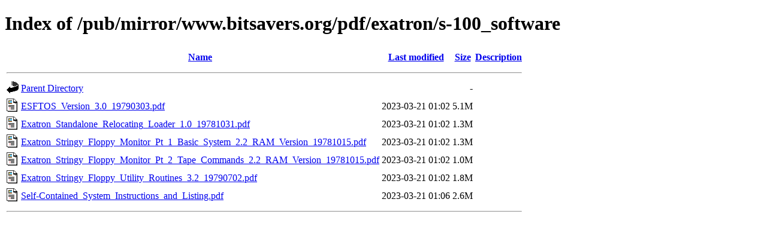

--- FILE ---
content_type: text/html;charset=ISO-8859-1
request_url: https://www.bighole.nl/pub/mirror/www.bitsavers.org/pdf/exatron/s-100_software/?C=D;O=A
body_size: 2612
content:
<!DOCTYPE HTML PUBLIC "-//W3C//DTD HTML 4.01//EN" "http://www.w3.org/TR/html4/strict.dtd">
<html>
 <head>
  <title>Index of /pub/mirror/www.bitsavers.org/pdf/exatron/s-100_software</title>
 </head>
 <body>
<h1>Index of /pub/mirror/www.bitsavers.org/pdf/exatron/s-100_software</h1>
  <table>
   <tr><th valign="top"><img src="/icons/blank.gif" alt="[ICO]"></th><th><a href="?C=N;O=A">Name</a></th><th><a href="?C=M;O=A">Last modified</a></th><th><a href="?C=S;O=A">Size</a></th><th><a href="?C=D;O=D">Description</a></th></tr>
   <tr><th colspan="5"><hr></th></tr>
<tr><td valign="top"><img src="/icons/back.gif" alt="[PARENTDIR]"></td><td><a href="/pub/mirror/www.bitsavers.org/pdf/exatron/">Parent Directory</a></td><td>&nbsp;</td><td align="right">  - </td><td>&nbsp;</td></tr>
<tr><td valign="top"><img src="/icons/layout.gif" alt="[   ]"></td><td><a href="ESFTOS_Version_3.0_19790303.pdf">ESFTOS_Version_3.0_19790303.pdf</a></td><td align="right">2023-03-21 01:02  </td><td align="right">5.1M</td><td>&nbsp;</td></tr>
<tr><td valign="top"><img src="/icons/layout.gif" alt="[   ]"></td><td><a href="Exatron_Standalone_Relocating_Loader_1.0_19781031.pdf">Exatron_Standalone_Relocating_Loader_1.0_19781031.pdf</a></td><td align="right">2023-03-21 01:02  </td><td align="right">1.3M</td><td>&nbsp;</td></tr>
<tr><td valign="top"><img src="/icons/layout.gif" alt="[   ]"></td><td><a href="Exatron_Stringy_Floppy_Monitor_Pt_1_Basic_System_2.2_RAM_Version_19781015.pdf">Exatron_Stringy_Floppy_Monitor_Pt_1_Basic_System_2.2_RAM_Version_19781015.pdf</a></td><td align="right">2023-03-21 01:02  </td><td align="right">1.3M</td><td>&nbsp;</td></tr>
<tr><td valign="top"><img src="/icons/layout.gif" alt="[   ]"></td><td><a href="Exatron_Stringy_Floppy_Monitor_Pt_2_Tape_Commands_2.2_RAM_Version_19781015.pdf">Exatron_Stringy_Floppy_Monitor_Pt_2_Tape_Commands_2.2_RAM_Version_19781015.pdf</a></td><td align="right">2023-03-21 01:02  </td><td align="right">1.0M</td><td>&nbsp;</td></tr>
<tr><td valign="top"><img src="/icons/layout.gif" alt="[   ]"></td><td><a href="Exatron_Stringy_Floppy_Utility_Routines_3.2_19790702.pdf">Exatron_Stringy_Floppy_Utility_Routines_3.2_19790702.pdf</a></td><td align="right">2023-03-21 01:02  </td><td align="right">1.8M</td><td>&nbsp;</td></tr>
<tr><td valign="top"><img src="/icons/layout.gif" alt="[   ]"></td><td><a href="Self-Contained_System_Instructions_and_Listing.pdf">Self-Contained_System_Instructions_and_Listing.pdf</a></td><td align="right">2023-03-21 01:06  </td><td align="right">2.6M</td><td>&nbsp;</td></tr>
   <tr><th colspan="5"><hr></th></tr>
</table>
</body></html>
